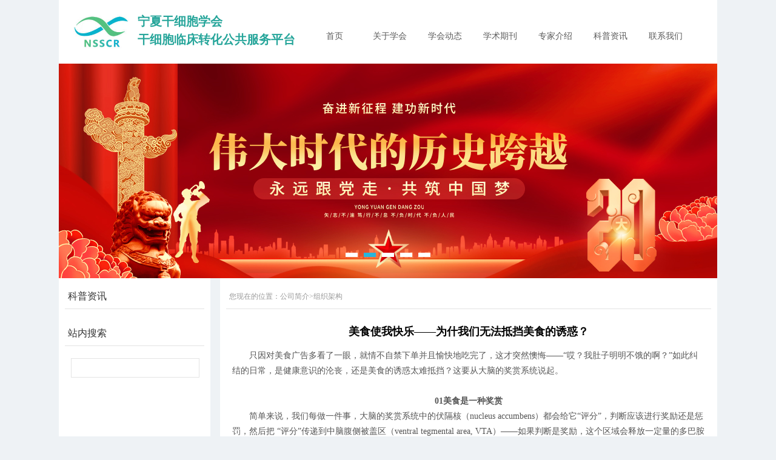

--- FILE ---
content_type: text/html; charset=utf-8
request_url: http://nsscr.com/a/112.html
body_size: 7103
content:
<!DOCTYPE html>
<html>

<head>
    <meta charset="utf-8">
    <meta http-equiv="X-UA-Compatible" content="IE=edge">
    <title>宁夏干细胞学会-美食使我快乐——为什我们无法抵挡美食的诱惑？</title>
    <meta name="viewport" content="width=device-width, initial-scale=1">
    <meta name="description" content="" />
    <meta name="keywords" content="" />
    <link rel="shortcut icon" href="/favicon.ico">
	<link href="/assets/addons/cms/css/demo/jquery.slideBox.css"  rel="stylesheet">
    
	<script type="text/javascript">

	function loadCSS() {
 if((navigator.userAgent.match(/(phone|pad|pod|iPhone|iPod|ios|iPad|Android|wOSBrowser|BrowserNG|WebOS)/i))) {
        document.write('<link href="/assets/addons/cms/css/demo/phonebase.css?v=18" type="text/css" rel="stylesheet">');
    }
    else {
        document.write('<link href="/assets/addons/cms/css/demo/base.css" type="text/css" rel="stylesheet">');
    }
}
loadCSS();
	
	
	
	
	
</script>
</head>

<body>
<!--公共头部-->
<div class="phone">
<div class="nav-toggle">
					<div class="icon"></div>
				</div>
<div class="screen" id="screen">
				<nav class="nav">
					<ul>
						<li><a href="/">首 页</a></li>
						<li><a href="/p/about">学会简介</a></li>
						<li><a href="/c/learn_dynamics.html">学会动态</a></li>
						<li><a href="/c/academic_journals.html">学会期刊</a></li>
						<li><a href="/c/expert_introduction.html">专家介绍</a></li>
						<li><a href="/c/popular.html">科普资讯</a></li>
					</ul>
				</nav>
				
</div>
</div>
<div class="mainbody">
    <div class="topheader">
        <div class="logo"><img src="/assets/addons/cms/img/demo/logo.jpg" ></div>
        <div class="comtit"><h1>宁夏干细胞学会</h1><h2>干细胞临床转化公共服务平台</h2></div>
        <div class="menu">
            <ul id="navul" class="cl">
                                <li>
                    <a href="/">首页</a>
                    <ul>
                                            </ul>
                </li>
                                <li>
                    <a href="/c/about.html">关于学会</a>
                    <ul>
                                                <li><a href="/p/about">学会简介</a></li>
                                                <li><a href="/c/organizational_structure.html">组织架构</a></li>
                                                <li><a href="/c/learn_honor.html">学会荣誉</a></li>
                                            </ul>
                </li>
                                <li>
                    <a href="/c/learn_dynamics.html">学会动态</a>
                    <ul>
                                            </ul>
                </li>
                                <li>
                    <a href="/c/academic_journals.html">学术期刊</a>
                    <ul>
                                            </ul>
                </li>
                                <li>
                    <a href="/c/expert_introduction.html">专家介绍</a>
                    <ul>
                                            </ul>
                </li>
                                <li>
                    <a href="/c/popular.html">科普资讯</a>
                    <ul>
                                            </ul>
                </li>
                                <li>
                    <a href="/p/contact_us">联系我们</a>
                    <ul>
                                            </ul>
                </li>
                            </ul>
        </div>
		
			
    </div>

    <div id="banner"></div>

    
<div class="maincon">

    <div class="middcon">
        <div class="leftmenu boxstyle" id="leftcon">
    <div class="leftbox">
        <h4>科普资讯</h4>
    </div>
    <ul class="leftnav">
            </ul>
    <div class="leftbox">
        <h4>站内搜索</h4>
    </div>
    <div class="serche">
        <form action="/s.html" method="get">
            <input type="text" name="search" id="searchinput" data-typeahead-url="/addons/cms/search/typeahead.html" class="key" />
        </form>
    </div>
</div>


        <div class="rightcon">
            <div class="mianbaoxie">
                您现在的位置：公司简介>组织架构
            </div>
            <div class="articalcon">
                <h3>美食使我快乐——为什我们无法抵挡美食的诱惑？</h3>
                <div class="daitel">
                    <p><span style="font-size: 14px;">　　只因对美食广告多看了一眼，就情不自禁下单并且愉快地吃完了，这才突然懊悔——“哎？我肚子明明不饿的啊？”如此纠结的日常，是健康意识的沦丧，还是美食的诱惑太难抵挡？这要从大脑的奖赏系统说起。</span></p><p><span style="font-size: 14px;"><br/></span></p><p style="text-indent: 0em; text-align: center;"><strong><span style="font-size: 14px;">01美食是一种奖赏</span></strong></p><p><span style="font-size: 14px;">　　简单来说，我们每做一件事，大脑的奖赏系统中的伏隔核（nucleus accumbens）都会给它“评分”，判断应该进行奖励还是惩罚，然后把 “评分”传递到中脑腹侧被盖区（ventral tegmental area, VTA）——如果判断是奖励，这个区域会释放一定量的多巴胺（dopamine），评分越高，释放的量越大。多巴胺被释放后传递到各个脑区，有的被输送往主管情绪的杏仁核，让人感觉到快乐；有的被送往主管记忆功能的海马体，让人感觉印象深刻……相反地，当我们做出一些危险的事情，使自己受伤或者难受，伏隔核便会向中脑腹侧被盖区传递惩罚的信号，减少正常量的多巴胺释放，使人产生厌恶，从而避免类似的做法。</span></p><p><span style="font-size: 14px;">　　美食正是一种“奖励”。食物的香甜刺激味蕾，传递给大脑一个很高的评分，使得大量的多巴胺被释放。我们记住了这种食物带来的快乐，看到广告时便会再次追逐那美妙的体验。</span></p><p><span style="font-size: 14px;"><br/></span></p><p style="text-align: center;"></p><p style="text-indent: 0em; text-align: center;"><strong><span style="font-size: 14px;">02 谁发现了奖赏系统的秘密</span></strong></p><p style="text-align: center;"><span style="font-size: 14px;"><img src="/uploads/20230217/40a8868d322d781672c344ac7af8d75c.jpg" title="" alt=""/></span></p><p style="text-align: center;"><span style="font-size: 14px;">图1. 自我刺激实验装置</span></p><p><span style="font-size: 14px;">　　围绕着“快乐”的产生，科学家们设计了许多实验，以下这个可能会让你不由自主拿起薯片：</span></p><p><span style="font-size: 14px;">　　2013年，德国研究者托比亚斯·侯赫为了研究享乐性摄食时脑部不同区域的活跃状态，对所有受试大鼠的正餐都提供球状标准粮食，而零食方面却分成两组——“薯片组”大鼠能尽情享用薯片，“标准组”大鼠则吃淡而无味的标准食量粉末。随后，研究者们利用锰离子增强核磁共振成像（MEMRI）技术对这些受试大鼠进行脑部活动监测，结果表明，与标准组大鼠相比，吃薯片的大鼠大脑里奖赏中枢受到更强烈的激活。</span></p><p><span style="font-size: 14px;">　　来自不同国家研究团队的成果也可以相互佐证：摄入美味食物会激活奖赏中枢，进而促进机体摄入更多的美味食物。</span></p><p><span style="font-size: 14px;">　　</span></p><p style="text-align: center;"><strong><span style="font-size: 14px;">03 放纵还是控制，在于两套机制</span></strong></p><p><span style="font-size: 14px;">　　我们大脑里有两套调节摄食的生理机制：</span></p><p><span style="font-size: 14px;">　　饿了想吃东西，这种由能量缺乏而诱发的进食行为是 “稳态摄食（homeostatic eating）”；</span></p><p><span style="font-size: 14px;">　　与之相对，明明不饿却还想吃零食的进食行为，则更多是出于享乐的目的，被称之为“享乐性摄食（hedonic feeding）”。</span></p><p style="text-align: center;"><span style="font-size: 14px;"><img src="/uploads/20230217/42bd9b2276f49a14fe0bed976a4119ba.jpg" title="" alt=""/></span></p><p><span style="font-size: 14px;">　　享乐性摄食行为由摄入高糖高脂等食物带来的“奖赏效应”所驱动，而不依赖于机体的代谢需求，因此，它极易诱发暴饮暴食等饮食失调行为。</span></p><p><span style="font-size: 14px;">　　<br/></span></p><p style="text-align: center;"><strong><span style="font-size: 14px;">04享乐性摄食是怎么形成的？</span></strong></p><p><span style="font-size: 14px;">　　人感到快乐，是多巴胺的功劳。</span></p><p><span style="font-size: 14px;">　　多巴胺在大脑的奖赏中枢的多巴胺神经元中被合成，并释放到特定的下游脑区，使机体产生奖赏和满足感，进而产生一种正性强化效应。在享乐性摄食过程中，脑内奖赏中枢释放大量多巴胺，进一步促进我们对食物的摄入。</span></p><p style="text-align: center;"><span style="font-size: 14px;"><img src="/uploads/20230217/4bff91b67fb19001aae28dd8a5605327.jpg" title="" alt=""/></span></p><p><span style="font-size: 14px;">　　图2. 多巴胺结构式</span></p><p><span style="font-size: 14px;">　　而且在反复、过度地摄入美味食物的过程中，大脑会有意识或无意识地把美味食物的视觉、嗅觉线索和进食过程中的愉悦感和奖赏感进行联结，导致大脑奖赏区域对食物线索的反应性提高，继而更容易产生想吃东西的冲动。</span></p><p><span style="font-size: 14px;">　　多项功能脑影像学证据显示，与健康人相比，高热量食物会放大肥胖个体或超重个体的脑内奖励区域的反应，并削弱自我控制和抑制相关区域的活动。</span></p><p style="text-align: center;"><span style="font-size: 14px;"><img src="/uploads/20230217/d8b9cc9c90ee193f5a847da992064b58.jpg" title="" alt=""/></span></p><p><span style="font-size: 14px;">　　图3. 高卡路里的食物线索会增加肥胖人群的大脑奖赏中枢（VTA）的激活（Stoeckel, L. et al., 2008 Neuroimage）；相反，而低卡路里食物则会增加前额叶皮层（PFC, 参与执行控制功能）的激活。</span></p><p><span style="font-size: 14px;">　　此外，长期的、反复的享乐性摄食还会导致大脑奖赏区域对食物摄入的反应性降低——原来吃一份美食就能满足，现在要吃两三份才能获得同样的满足感，即产生了“耐受效应”。长期大量的美食诱发的多巴胺释放，导致大脑纹状体多巴胺D2受体和黑质纹状体神经元合成多巴胺能力出现适应性地下调。这本是大脑自有的一个平衡策略，但造成的后果却是我们比平时吃得更多了（耐受），而且偶尔吃不到美食时（戒断）还会产生焦虑、沮丧和愤怒等消极情绪，这会使我们更加渴求食物。</span></p><p style="text-align: center;"><span style="font-size: 14px;"><img src="/uploads/20230217/db0261754f1f7e39b559d8f95432dc00.jpg" title="" alt=""/></span></p><p><span style="font-size: 14px;">　　图4. 食物成瘾循环示意图。（根据Bartley Hoebel Lab图修改）</span></p><p><span style="font-size: 14px;">　　食物成瘾在机制上和常见的药物成瘾、酒精成瘾等在很大程度上是相通的，奖赏系统都在其中扮演着重要角色。</span></p><p><span style="font-size: 14px;">　　05 探索“食物成瘾”的结与解</span></p><p><span style="font-size: 14px;">　　如上文所说，刺激隔核会让小鼠陷入欲罢不能的自我刺激中，那么隔核是否也参与了食物成瘾？在传统的奖赏系统之外，是否还存在别的食物成瘾干预靶点？</span></p><p><span style="font-size: 14px;">　　最近，中国科学院深圳先进院脑所的朱英杰研究员团队发现，在外侧隔核中有一群表达神经降压素（neurotensin，NTS）的神经元特异性地参与了享乐性摄食的调控，失活这群神经元不会影响小鼠食用普通饲料，但会极大地增加小鼠对高糖高脂的美味饲料的摄入量，并让小鼠迅速变胖。该研究工作于近期8月26日在线发表在国际医学期刊Molecular Psychiatry上。</span></p><p style="text-align: center;"><img src="/uploads/20230217/a044cfa3926e4c8a39a3806323d328b0.jpg" title="" alt=""/></p><br/><p><span style="font-size: 14px;">　　其实，享乐性进食激活脑内的奖赏系统，这有可能是祖先进化出来的一种生存策略，以鼓励人们在食物充沛时尽可能储存热量。但我们如今早已实现温饱，如果无节制地摄入高糖高脂食物，反而会增加患上糖尿病等疾病的风险。因此，继续破解大脑奖赏系统与进食行为的关系，有助于增强自我管理意识，让我们更好地享受美食与健康带来的快乐。</span></p><p><span style="font-size: 14px;">　　内容来源：中国细胞生物学学会</span></p><p><br/></p>                </div>
                <div class="artdata"><span>点击量：10435</span> <span>发布日期：2022-09-16 10:38:26</span></div>
                <div class="nextart">
                                        <div ><a href="/a/111.html">上一篇：血型只有“A B O”吗？</a></div>
                                        <div ><a href="/a/113.html">下一篇：2022年诺贝尔生理学或医学奖揭晓：瑞典科学家Svante Pääbo获奖</a></div>
                                    </div>
            </div>
        </div>
        <div id="cboth"></div>
    </div>
</div>

    <!--公共底部-->
    <div class="footer">
        <div class="erwm">
            <img src="/assets/addons/cms/img/demo/timg.jpg" >
        </div>
        ©2019宁夏干细胞学会版权所有 <a href="https://beian.miit.gov.cn/" style="color:#fff">宁ICP备2021002120号</a><br>
        邮箱：nsscr@sina.com<br>
        电话：0951-6743751<br>
        地址：宁夏回族自治区银川市兴庆区胜利南街804号<br>
        

    </div>
</div>


<!--js-start-->
<script type="text/javascript" src="/assets/libs/jquery/dist/jquery.min.js"></script>
<script type="text/javascript" src="/assets/addons/cms/js/demo/script.js"></script>
<script type="text/javascript" src="/assets/addons/cms/js/demo/jquery.scrollBanner.js"></script>
<script type="text/javascript" src="/assets/addons/cms/js/bootstrap-typeahead.min.js"></script>
<script type="text/javascript" src="/assets/addons/cms/js/cms.js?r=1.0.1"></script>
<script type="text/javascript" src="/assets/addons/cms/js/common.js?r=1.0.1"></script>



<script type="text/javascript">
    $(document).ready(function(){
        $(".navbg").capacityFixed();
        $("#navul > li").not(".navhome").hover(function(){
            $(this).addClass("navmoon");
            },function(){
            $(this).removeClass("navmoon");
        });
    });
	
</script>

<script type="text/javascript">
var bannerHeight;
if((navigator.userAgent.match(/(phone|pad|pod|iPhone|iPod|ios|iPad|Android|wOSBrowser|BrowserNG|WebOS)/i))) {
		 bannerHeight="200px"
		
		}
    else {
	bannerHeight="354px"
		}

    $("#banner").scrollBanner({
        images : [
                        {src:"/uploads/20221109/bce2617cf4b250333877e0d7dbba17eb.jpg",title:"历史",href:"/"},
                        {src:"/uploads/20221109/a9ddf530f7cdfc511f1b4b9e58314a84.jpg",title:"历史2",href:""},
                        {src:"/uploads/20191015/fba252575d9d391bf96514139dd45540.jpg",title:"首页焦点图标题3",href:"/"},
                        {src:"/uploads/20191015/c8f2e1b0735cd11b209154f98d41e68a.jpg",title:"首页焦点图标题2",href:"/"},
                        {src:"/uploads/20191015/386d7bea8d2796263d81f9ea68e00707.jpg",title:"首页焦点图标题1",href:"/"},
                    ],
        scrollTime:3000,
		
		
        bannerHeight:bannerHeight,
		
        iconColor: "#FFFFFF",
        iconHoverColor : "#28b5dc",
        iconPosition : "center"
    });

		$(document).ready(function(){
		  
		  var ah1=$("#rightcon").height()
		  $("#leftcon").css("height",ah1+20)
			
		});
		
		
	(function() {var coreSocialistValues = ["富强", "民主", "文明", "和谐", "自由", "平等", "公正", "法治", "爱国", "敬业", "诚信", "友善"], index = Math.floor(Math.random() * coreSocialistValues.length);document.body.addEventListener('click', function(e) {if (e.target.tagName == 'A') {return;}var x = e.pageX, y = e.pageY, span = document.createElement('span');span.textContent = coreSocialistValues[index];index = (index + 1) % coreSocialistValues.length;span.style.cssText = ['z-index: 9999999; position: absolute; font-weight: bold; color: #ff6651; top: ', y - 20, 'px; left: ', x, 'px;'].join('');document.body.appendChild(span);animate(span);});function animate(el) {var i = 0, top = parseInt(el.style.top), id = setInterval(frame, 16.7);function frame() {if (i > 180) {clearInterval(id);el.parentNode.removeChild(el);} else {i+=2;el.style.top = top - i + 'px';el.style.opacity = (180 - i) / 180;}}}}());
	
</script>


<script type="text/javascript" src="/assets/addons/cms/js/demo/jquery.slideBox.js"></script>
<script>
    $('#lunbo').slideBox({

        duration : 0.3,//滚动持续时间，单位：秒

        easing : 'linear',//swing,linear//滚动特效

        delay : 5,//滚动延迟时间，单位：秒

        hideClickBar : false,//不自动隐藏点选按键

        clickBarRadius : 10

    });
</script>
<script>
	$('.nav-toggle').click(function () {
		$('#screen').toggleClass('screen');
	    $('body').toggleClass('nav-open');
		$('#screen').toggleClass('screen-display');
	});
	</script>

<!--js-end-->

</body>
</html>

--- FILE ---
content_type: text/css
request_url: http://nsscr.com/assets/addons/cms/css/demo/jquery.slideBox.css
body_size: 499
content:
@charset "utf-8";

html,body {
	font-family: 微软雅黑
}

div.slideBox {
	position: relative;
	width: 400px;
	height:265px;
	overflow: hidden
}

div.slideBox ul.items {
	position: absolute;
	float: left;
	background: 0 0;
	list-style: none;
	padding: 0;
	margin: 0
}

div.slideBox ul.items li {
	float: left;
	background: 0 0;
	list-style: none;
	padding: 0;
	margin: 0
}

div.slideBox ul.items li a {
	float: left;
	line-height: normal!important;
	padding: 0!important;
	border: 0
}

div.slideBox ul.items li a img {
	margin: 0!important;
	padding: 0!important;
	display: block;
	border: 0;
	height:265px;
	width:400px
}

div.slideBox div.tips {
	position: absolute;
	bottom: 0;
	width: 100%;
	height: 50px;
	background-color: #000;
	overflow: hidden
}

div.slideBox div.tips div.title {
	position: absolute;
	left: 0;
	top: 0;
	height: 100%
}

div.slideBox div.tips div.title a {
	color: #fff;
	font-size: 14px;
	line-height: 50px;
	margin-left: 10px;
	text-decoration: none
}

div.slideBox div.tips div.title a:hover {
	text-decoration: underline!important
}

div.slideBox div.tips div.nums {
	position: absolute;
	right: 0;
	top: 0;
	height: 100%
}

div.slideBox div.tips div.nums a {
	display: inline-block;
	>float: left;
	width: 10px;
	height: 10px;
	background-color: #fff;
	text-indent: -99999px;
	margin: 30px 10px 0 0
}

div.slideBox div.tips div.nums a.active {
	background-color: #093
}

--- FILE ---
content_type: text/css
request_url: http://nsscr.com/assets/addons/cms/css/demo/base.css
body_size: 1906
content:
*{
	margin: 0;
	padding: 0;
	font-size: 14px;
}
body{
	background: #eef2f5;
	font-family: "microsoft sans serif";
}
.mainbody{
	width: 1086px;
	margin: 0 auto;
}
a{text-decoration: none;}
.topheader{
	height: 65px;
	padding: 20px;
	background: #fff;
}
.topheader .logo{ float: left; width: 100px; }
.topheader .logo img{width: 100%;}
.topheader .comtit{ color: #26a59a; padding-left: 10px;float: left; width: 280px;}
.topheader .comtit h1,.topheader .comtit h2{font-size: 20px; line-height: 150%;}
.topheader .menu{float: left; width: 650px; margin-top: 20px;}
ul,ul li {
	list-style-type: none
}

.cl {
	zoom: 1
}

.col960 {
	width: 960px;
	margin: auto
}
.phone{
	display:none;
}

.navbg {
	height: 40px;
	width: 100%;
	background: #08a5e0;
	box-shadow: 1px 1px 7px #999;
	position: absolute;
	z-index: 99;
	left: 0
}

#navul li {
	float: left;
	margin-right: 1px;
	width: 90px;
	height: 40px;
	position: relative;
	text-align: center;
	line-height: 40px
}

#navul li.navhome {
	text-align: left;
	padding: 0 0 0 40px;
	width: 60px
}

#navul li a:link,#navul li a:visited {
	color: #5b5b5b;
	text-decoration: none;
	font-size: 14px;

}

#navul li ul {
	display: none;
	position: absolute;
	z-index: 10000;
	top: 38px;
	left: 0px;
	background: #50c082;
	
	border-bottom: 0
}

#navul li ul li {
	display: block;
	width: 90px;
	float: none;
	margin-right: 0;
	height: 28px;
	position: relative;
	line-height: 28px;
	
	font-size: 12px
}

#navul li.navmoon {
	background: #50c082;

	width: 90px;
	height: 38px;
	line-height: 38px
}

#navul li.navmoon a {
	color: #fff
}

#navul li.navhome a:hover {
	color: #26a59a
}

#navul li.navmoon ul {
	display: block
}

#navul li.navmoon ul a {
	display: block;
	width: 90px;
	height: 28px;
	line-height: 28px
}

#navul li.navmoon ul a:hover {
	background: #26a59a
}
.banner  img{ width: 100%;}
.indexnews{margin-top: 20px;height: 280px;}
.indexfool2{height: 390px;}
.indeximg{float:left; width: 400px; }
.indeximg img{width: 100%;}
.indexhot{float:left; width: 400px; margin-left: 20px; height: 245px;}
.boxstyle{background: #fff; padding: 10px;}
.indexbox {height: 40px; border-bottom: 0.5px solid #e3e3e3;line-height: 40px; text-indent: 5px;}
.indexbox h4{color: #333; width: 100px; font-weight: normal; font-size: 18px; }
.indexbox span{float: right; font-size: 12px; color: #999999;}
.indexnewslist{list-style: none; padding: 8px;}
.indexnewslist li{height: 40px; line-height: 40px;  border-bottom: 1px dashed #e4e3e3;overflow: hidden;
    text-overflow: ellipsis;
    white-space: nowrap;}
.indexnewslist li a{color: #555; text-decoration: none;}
.indexnewslist li:last-child{border-bottom:none}
.indexabout{float:right; width: 208px; height: 245px;}
.aboutcon{line-height: 180%; color: #555555; font-size: 12px;}
.aboutcon img{width: 100%; border-radius: 1px; margin-top: 12px;}
.index21{float:left; width: 348px;  height: 360px; box-sizing: border-box;}
.index22{float:left; width: 348px;  height: 360px; margin-left: 20px;box-sizing: border-box;}
.index23{float:right; width: 348px;  height: 360px;box-sizing: border-box;}
.indeximglist{list-style: none; padding: 12px 0;}
.indeximglist li{width: 33%; float: left; height: 150px; text-align: center; }
.indeximglist li:nth-child(3n+2){margin-left:2px;}
.indeximglist li:nth-child(3n){margin-left:0;}
.indeximglist li img{width: 80%; border-radius: 3px;height: 110px;}
.indeximglist li  h6{font-weight: normal;overflow: hidden;text-overflow: ellipsis;white-space: nowrap;}
.indeximglist li a{color: #555555; text-decoration: none;}
.footer{background: #008781; padding: 15px; color: #fff; height: 100px; line-height: 25px; font-size: 12px;}
.erwm{float: right; width: 80px;}
.erwm img{ width: 100%;}

.middcon{height:auto;}
.leftmenu{float:left; width: 250px; box-sizing: border-box; min-height: 400px;}
.leftbox {height: 40px; border-bottom: 0.5px solid #e3e3e3;line-height: 40px; text-indent: 5px;}
.leftbox h4{color: #333; width: 100px; font-weight: normal; font-size: 16px; }
.rightcon{width: 820px; background: #fff; padding: 10px; box-sizing: border-box; float: right;min-height: 400px;}
.mianbaoxie{height: 40px; border-bottom: 0.5px solid #e3e3e3;line-height: 40px; text-indent: 5px; font-size: 12px; color: #999;}
.articalcon{ padding: 10px ;}
.articalcon h3{font-size: 18px; text-align: center; margin: 15px;}
.daitel{ color:#555; font-size: 14px; line-height: 180%; min-height: 300px;}
.leftnav {list-style: none; padding-bottom: 20px;}
.leftnav li{height: 40px; line-height: 40px; width: 80%; text-align: center; margin-left: 10%; margin-top: 15px;}
.leftnav li a{border: 0.5px solid #e4e4e4; border-radius: 8px; display: block;box-shadow: 0px 0px 5px 2px #e8e8e8;background: linear-gradient(#fff, #ededed); color: #333333; text-decoration: none;}
.leftnav li a:hover{ background: linear-gradient(#53c17e, #0bb0cc); color: #fff;}
.serche{padding: 10px;}
.key{border: 0.5px solid #e4e4e4; width: 100%; height: 30px; margin-top: 10px;}
.mui-btn{margin-top: 10px;}
#cboth{clear: both;}
.artdata{ padding: 15px;  color:#999999 ; text-align: right;}
.artdata span{margin-right: 20px; font-size: 12px;}
.nextart{margin-top: 15px; border-top: 0.5px solid #e4e4e4; padding: 20px 0;}
.nextart div{margin-bottom: 15px;}
.nextart div a{color: #333;}
.nextart div a:hover{color: #26a59a;}



.new-list2{list-style: none; padding-top: 10px;}
.new-list2 li{margin-bottom:15px ; height:120px}
.new-img{float: left; width: 150px;}
.new-img img{width: 90%; border-radius: 3px;}
.new-list2-rg{}
.new-list2-rg h5{ font-size: 16px; font-weight: normal;color: #333; }
.new-nr p{font-size: 12px; color: #555; line-height: 20px; margin-top: 10px;}
.listdate{text-align: right; font-size: 12px; padding: 8px; }
.new-list2 li a{color: #333;}
.new-list2 li a:hover{color: #26a59a;}


.newlistimg{list-style: none; padding-top: 10px;}
.newlistimg li{margin-bottom:15px ; width: 30%; float: left; text-align: center; border-right: 0.5px solid #e4e4e4; margin-right: 1.5%; margin-top: 10px;}
.newlistimg li:nth-child(3n+3){border-right: 0; margin-right: 0;}
.newlistimg li img{width: 50%; border-radius: 3px; height: 150px;}
.newlistimg li a{color: #333;}
.newlistimg li a:hover{color: #26a59a;}
.newlistimg li p{font-size: 12px; text-align: left; text-indent: 24px; margin-top: 10px; padding: 0 10px; height: 70px;}




.newlistimgry{list-style: none; padding-top: 10px;}
.newlistimgry li{margin-bottom:15px ; width: 30%; float: left; text-align: center; border-right: 0.5px solid #e4e4e4; margin-right: 1.5%; margin-top: 10px;}
.newlistimgry li:nth-child(3n+3){border-right: 0; margin-right: 0;}
.newlistimgry li img{width: 90%; border-radius: 3px; height: 150px;}
.newlistimgry li a{color: #333;}
.newlistimgry li a:hover{color: #26a59a;}
.newlistimgry li p{font-size: 12px; text-align: left; text-indent: 24px; margin-top: 10px; padding: 0 10px; height: 70px;}

.newlistimgxs{list-style: none; padding-top: 10px;}
.newlistimgxs li{margin-bottom:15px ; width: 30%; float: left; text-align: center; border-right: 0.5px solid #e4e4e4; margin-right: 1.5%; margin-top: 10px;}
.newlistimgxs li:nth-child(3n+3){border-right: 0; margin-right: 0;}
.newlistimgxs li img{width: 50%; border-radius: 3px; height: 150px;}
.newlistimgxs li a{color: #333;}
.newlistimgxs li a:hover{color: #26a59a;}
.newlistimgxs li p{font-size: 12px; text-align: left; text-indent: 24px; margin-top: 10px; padding: 0 10px; height: 70px;}



 .breadcrumb li a{
        display: inline-block;
        font-size: 12px;
        font-weight: 400;
		color:#555

    }
.breadcrumb li a:hover{color:#000}

.pagination{text-align:center;margin-top:20px;margin-bottom: 20px;}
.pagination li{margin:0px 10px; border:1px solid #e6e6e6;padding: 3px 8px;display: inline-block;}
.pagination li a{ color:#555}
.pagination .active{background-color: #269985;color: #fff;}
.pagination .disabled{color:#aaa;}

.daitel img{max-width:100%;}
	

--- FILE ---
content_type: text/javascript
request_url: http://nsscr.com/assets/addons/cms/js/demo/script.js
body_size: 331
content:
(function($){$.fn.capacityFixed=function(options){var opts=$.extend({},$.fn.capacityFixed.deflunt,options);var FixedFun=function(element){var top=opts.top;element.css({"top":top});$(window).scroll(function(){var scrolls=$(this).scrollTop();if(scrolls>top){if(window.XMLHttpRequest){element.css({position:"fixed",top:0});}else{element.css({top:scrolls});}}else{element.css({position:"absolute",top:top});}});element.find(".close-ico").click(function(event){element.remove();event.preventDefault();})};return $(this).each(function(){FixedFun($(this));});};$.fn.capacityFixed.deflunt={right:0,top:95};})(jQuery);

--- FILE ---
content_type: text/javascript
request_url: http://nsscr.com/assets/addons/cms/js/demo/jquery.slideBox.js
body_size: 1108
content:
(function($){$.fn.slideBox=function(options){var defaults={direction:'left',duration:0.6,easing:'swing',delay:3,startIndex:0,hideClickBar:true,clickBarRadius:5,hideBottomBar:false,width:null,height:null};var settings=$.extend(defaults,options||{});var wrapper=$(this),ul=wrapper.children('ul.items'),lis=ul.find('li'),firstPic=lis.first().find('img');var li_num=lis.size(),li_height=0,li_width=0;var order_by='ASC';var init=function(){if(!wrapper.size())return false;li_height=settings.height?settings.height:lis.first().height();li_width=settings.width?settings.width:lis.first().width();wrapper.css({width:li_width+'px',height:li_height+'px'});lis.css({width:li_width+'px',height:li_height+'px'});if(settings.direction=='left'){ul.css('width',li_num*li_width+'px');}else{ul.css('height',li_num*li_height+'px');}
    ul.find('li:eq('+settings.startIndex+')').addClass('active');if(!settings.hideBottomBar){var tips=$('<div class="tips"></div>').css('opacity',0.6).appendTo(wrapper);var title=$('<div class="title"></div>').html(function(){var active=ul.find('li.active').find('a'),text=active.attr('title'),href=active.attr('href');return $('<a>').attr('href',href).text(text);}).appendTo(tips);var nums=$('<div class="nums"></div>').hide().appendTo(tips);lis.each(function(i,n){var a=$(n).find('a'),text=a.attr('title'),href=a.attr('href'),css='';i==settings.startIndex&&(css='active');$('<a>').attr('href',href).text(text).addClass(css).css('borderRadius',settings.clickBarRadius+'px').mouseover(function(){$(this).addClass('active').siblings().removeClass('active');ul.find('li:eq('+$(this).index()+')').addClass('active').siblings().removeClass('active');start();stop();}).appendTo(nums);});if(settings.hideClickBar){tips.hover(function(){nums.animate({top:'0px'},'fast');},function(){nums.animate({top:tips.height()+'px'},'fast');});nums.show().delay(2000).animate({top:tips.height()+'px'},'fast');}else{nums.show();}}
    lis.size()>1&&start();}
    var start=function(){var active=ul.find('li.active'),active_a=active.find('a');var index=active.index();if(settings.direction=='left'){offset=index*li_width*-1;param={'left':offset+'px'};}else{offset=index*li_height*-1;param={'top':offset+'px'};}
        wrapper.find('.nums').find('a:eq('+index+')').addClass('active').siblings().removeClass('active');wrapper.find('.title').find('a').attr('href',active_a.attr('href')).text(active_a.attr('title'));ul.stop().animate(param,settings.duration*1000,settings.easing,function(){active.removeClass('active');if(order_by=='ASC'){if(active.next().size()){active.next().addClass('active');}else{order_by='DESC';active.prev().addClass('active');}}else if(order_by=='DESC'){if(active.prev().size()){active.prev().addClass('active');}else{order_by='ASC';active.next().addClass('active');}}});wrapper.data('timeid',window.setTimeout(start,settings.delay*1000));};var stop=function(){window.clearTimeout(wrapper.data('timeid'));};wrapper.hover(function(){stop();},function(){wrapper.data('timeid',window.setTimeout(start,settings.delay*1000));});var imgLoader=new Image();imgLoader.onload=function(){imgLoader.onload=null;init();}
    imgLoader.src=firstPic.attr('src');};})(jQuery);

--- FILE ---
content_type: text/javascript
request_url: http://nsscr.com/assets/addons/cms/js/demo/jquery.scrollBanner.js
body_size: 969
content:
! function ($) {
    $.fn.scrollBanner = function (obj) {
        var defaults = {
            images: [],
            scrollTime: 2000,
            bannerHeight: "354px",
            iconColor: "white",
            iconHoverColor: "orange",
            iconPosition: "center"
        }
        obj = $.extend(defaults, obj);
        $("body").css({
            "padding": "0px",
            "margin": "0px"
        });
        this.empty().append("<div class='scrollBanner-banner'></div>");
        $.each(obj.images, function (index, item) {
            $(".scrollBanner-banner").append("<div class='scrollBanner-bannerInner'><a href='" + item.href + "' target='_black'><img src='" + item.src + "' title='" + item.title + "' /></a></div>");
        });
        $(".scrollBanner-banner").append("<div class='scrollBanner-bannerInner'><a href='" + obj.images[0].href + "' target='_black'><img src='" + obj.images[0].src + "' title='" + obj.images[0].title + "' /></a></div>");
        this.append("<div class='scrollBanner-icons'></div>");
        $.each(obj.images, function (index, item) {
            $(".scrollBanner-icons").append("<span class='scrollBanner-icon' data-index='" + index + "'></span>");
        })
        this.css({
            "width": "100%",
            "height": obj.bannerHeight,
            "overflow": "hidden",
            "position": "relative"
        });
        $(".scrollBanner-banner").css({
            "width": obj.images.length + 1 + "00%",
            "height": obj.bannerHeight,
            "transition": "all .5s ease"
        });
        $(".scrollBanner-bannerInner").css({
            "width": 100 / (obj.images.length + 1) + "%",
            "height": obj.bannerHeight,
            "overflow": "hidden",
            "float": "left"
        });
        $(".scrollBanner-bannerInner img").css({
            "width": "1086px",
            "height": obj.bannerHeight,
            "position": "relative",
            "left": "50%",
            "margin-left": "-543px",
        });
        $(".scrollBanner-icons").css({
            "width": 30 * obj.images.length + "px",
            "height": "7px",
            "position": "absolute",
            "bottom": "40px",
            "z-index": "100",
        });
        switch (obj.iconPosition) {
        case "left":
            $(".scrollBanner-icons").css({
                "left": "40px",
            });
            break;
        case "right":
            $(".scrollBanner-icons").css({
                "right": "40px",
            });
            break;
        case "center":
            $(".scrollBanner-icons").css({
                "left": "50%",
                "margin-left": "-" + 15 * obj.images.length + "px"
            });
            break;
        }
        $(".scrollBanner-icon").css({
            "width": "20px",
            "height": "7px",
            "background-color": obj.iconColor,
            "display": "inline-block",
            "margin": "0px 5px",
        });
        $(".scrollBanner-icon:eq(0)").css({
            "background-color": obj.iconHoverColor
        });
        var count = 1;
        var icons = $(".scrollBanner-icon");
        setInterval(function () {
            $(".scrollBanner-banner").css({
                "margin-left": "-" + count + "00%",
                "transition": "all .5s ease"
            });
            $(".scrollBanner-icon").css("background-color", obj.iconColor);
            $(".scrollBanner-icon:eq(" + count + ")").css("background-color", obj.iconHoverColor);
            if (count >= obj.images.length)
                $(".scrollBanner-icon:eq(" + 0 + ")").css("background-color", obj.iconHoverColor);
            if (count > obj.images.length) {
                count = 0;
                $(".scrollBanner-banner").css({
                    "margin-left": "0px",
                    "transition": "none"
                });
            }
            count++;
        }, obj.scrollTime);
        $(".scrollBanner-icon").mouseover(function () {
            $(".scrollBanner-icon").css("background-color", obj.iconColor);
            $(this).css("background-color", obj.iconHoverColor);
            var index = $(this).attr("data-index");
            count = index;
            $(".scrollBanner-banner").css({
                "transition": "none",
                "margin-left": "-" + index + "00%"
            });
        });
    }
}(jQuery);